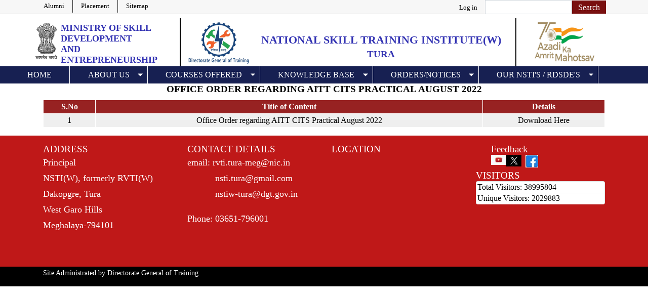

--- FILE ---
content_type: text/html; charset=UTF-8
request_url: https://nstiwtura.dgt.gov.in/node/6937
body_size: 9783
content:


<!-- THEME DEBUG -->
<!-- THEME HOOK: 'html' -->
<!-- FILE NAME SUGGESTIONS:
   * html--node--6937.html.twig
   * html--node--%.html.twig
   * html--node.html.twig
   x html.html.twig
-->
<!-- BEGIN OUTPUT from 'themes/nsti_barrio_old123_bk/templates/html.html.twig' -->
<!DOCTYPE html>
<html lang="en" dir="ltr" prefix="content: http://purl.org/rss/1.0/modules/content/  dc: http://purl.org/dc/terms/  foaf: http://xmlns.com/foaf/0.1/  og: http://ogp.me/ns#  rdfs: http://www.w3.org/2000/01/rdf-schema#  schema: http://schema.org/  sioc: http://rdfs.org/sioc/ns#  sioct: http://rdfs.org/sioc/types#  skos: http://www.w3.org/2004/02/skos/core#  xsd: http://www.w3.org/2001/XMLSchema# ">
  <head>
    <meta charset="utf-8" />
<meta name="Generator" content="Drupal 8 (https://www.drupal.org)" />
<meta name="MobileOptimized" content="width" />
<meta name="HandheldFriendly" content="true" />
<meta name="viewport" content="width=device-width, initial-scale=1, shrink-to-fit=no" />
<meta http-equiv="x-ua-compatible" content="ie=edge" />
<link rel="shortcut icon" href="/sites/default/files/dgt.png" type="image/png" />
<link rel="alternate" hreflang="en" href="https://nstiwtura.dgt.gov.in/en/node/6937" />
<link rel="canonical" href="https://nstiwtura.dgt.gov.in/en/node/6937" />
<link rel="shortlink" href="https://nstiwtura.dgt.gov.in/en/node/6937" />
<link rel="revision" href="https://nstiwtura.dgt.gov.in/en/node/6937" />

    <title>Office Order regarding AITT CITS Practical August 2022 | National Skill Training Institute(W)</title>
    <link rel="stylesheet" media="all" href="/core/modules/system/css/components/ajax-progress.module.css?t5nwdy" />
<link rel="stylesheet" media="all" href="/core/modules/system/css/components/align.module.css?t5nwdy" />
<link rel="stylesheet" media="all" href="/core/modules/system/css/components/autocomplete-loading.module.css?t5nwdy" />
<link rel="stylesheet" media="all" href="/core/modules/system/css/components/fieldgroup.module.css?t5nwdy" />
<link rel="stylesheet" media="all" href="/core/modules/system/css/components/container-inline.module.css?t5nwdy" />
<link rel="stylesheet" media="all" href="/core/modules/system/css/components/clearfix.module.css?t5nwdy" />
<link rel="stylesheet" media="all" href="/core/modules/system/css/components/details.module.css?t5nwdy" />
<link rel="stylesheet" media="all" href="/core/modules/system/css/components/hidden.module.css?t5nwdy" />
<link rel="stylesheet" media="all" href="/core/modules/system/css/components/item-list.module.css?t5nwdy" />
<link rel="stylesheet" media="all" href="/core/modules/system/css/components/js.module.css?t5nwdy" />
<link rel="stylesheet" media="all" href="/core/modules/system/css/components/nowrap.module.css?t5nwdy" />
<link rel="stylesheet" media="all" href="/core/modules/system/css/components/position-container.module.css?t5nwdy" />
<link rel="stylesheet" media="all" href="/core/modules/system/css/components/progress.module.css?t5nwdy" />
<link rel="stylesheet" media="all" href="/core/modules/system/css/components/reset-appearance.module.css?t5nwdy" />
<link rel="stylesheet" media="all" href="/core/modules/system/css/components/resize.module.css?t5nwdy" />
<link rel="stylesheet" media="all" href="/core/modules/system/css/components/sticky-header.module.css?t5nwdy" />
<link rel="stylesheet" media="all" href="/core/modules/system/css/components/system-status-counter.css?t5nwdy" />
<link rel="stylesheet" media="all" href="/core/modules/system/css/components/system-status-report-counters.css?t5nwdy" />
<link rel="stylesheet" media="all" href="/core/modules/system/css/components/system-status-report-general-info.css?t5nwdy" />
<link rel="stylesheet" media="all" href="/core/modules/system/css/components/tabledrag.module.css?t5nwdy" />
<link rel="stylesheet" media="all" href="/core/modules/system/css/components/tablesort.module.css?t5nwdy" />
<link rel="stylesheet" media="all" href="/core/modules/system/css/components/tree-child.module.css?t5nwdy" />
<link rel="stylesheet" media="all" href="/core/modules/views/css/views.module.css?t5nwdy" />
<link rel="stylesheet" media="all" href="/libraries/bootstrap/css/bootstrap.min.css?t5nwdy" />
<link rel="stylesheet" media="all" href="/modules/contrib/simple_popup_blocks/css/simple_popup_blocks.css?t5nwdy" />
<link rel="stylesheet" media="all" href="/themes/bootstrap_barrio/css/components/user.css?t5nwdy" />
<link rel="stylesheet" media="all" href="/themes/bootstrap_barrio/css/components/progress.css?t5nwdy" />
<link rel="stylesheet" media="all" href="/themes/bootstrap_barrio/css/components/affix.css?t5nwdy" />
<link rel="stylesheet" media="all" href="/themes/bootstrap_barrio/css/components/alerts.css?t5nwdy" />
<link rel="stylesheet" media="all" href="/themes/bootstrap_barrio/css/components/book.css?t5nwdy" />
<link rel="stylesheet" media="all" href="/themes/bootstrap_barrio/css/components/comments.css?t5nwdy" />
<link rel="stylesheet" media="all" href="/themes/bootstrap_barrio/css/components/contextual.css?t5nwdy" />
<link rel="stylesheet" media="all" href="/themes/bootstrap_barrio/css/components/feed-icon.css?t5nwdy" />
<link rel="stylesheet" media="all" href="/themes/bootstrap_barrio/css/components/field.css?t5nwdy" />
<link rel="stylesheet" media="all" href="/themes/bootstrap_barrio/css/components/header.css?t5nwdy" />
<link rel="stylesheet" media="all" href="/themes/bootstrap_barrio/css/components/help.css?t5nwdy" />
<link rel="stylesheet" media="all" href="/themes/bootstrap_barrio/css/components/icons.css?t5nwdy" />
<link rel="stylesheet" media="all" href="/themes/bootstrap_barrio/css/components/image-button.css?t5nwdy" />
<link rel="stylesheet" media="all" href="/themes/bootstrap_barrio/css/components/item-list.css?t5nwdy" />
<link rel="stylesheet" media="all" href="/themes/bootstrap_barrio/css/components/list-group.css?t5nwdy" />
<link rel="stylesheet" media="all" href="/themes/bootstrap_barrio/css/components/node-preview.css?t5nwdy" />
<link rel="stylesheet" media="all" href="/themes/bootstrap_barrio/css/components/page.css?t5nwdy" />
<link rel="stylesheet" media="all" href="/themes/bootstrap_barrio/css/components/search-form.css?t5nwdy" />
<link rel="stylesheet" media="all" href="/themes/bootstrap_barrio/css/components/shortcut.css?t5nwdy" />
<link rel="stylesheet" media="all" href="/themes/bootstrap_barrio/css/components/sidebar.css?t5nwdy" />
<link rel="stylesheet" media="all" href="/themes/bootstrap_barrio/css/components/site-footer.css?t5nwdy" />
<link rel="stylesheet" media="all" href="/themes/bootstrap_barrio/css/components/skip-link.css?t5nwdy" />
<link rel="stylesheet" media="all" href="/themes/bootstrap_barrio/css/components/table.css?t5nwdy" />
<link rel="stylesheet" media="all" href="/themes/bootstrap_barrio/css/components/tabledrag.css?t5nwdy" />
<link rel="stylesheet" media="all" href="/themes/bootstrap_barrio/css/components/tableselect.css?t5nwdy" />
<link rel="stylesheet" media="all" href="/themes/bootstrap_barrio/css/components/tablesort-indicator.css?t5nwdy" />
<link rel="stylesheet" media="all" href="/themes/bootstrap_barrio/css/components/ui.widget.css?t5nwdy" />
<link rel="stylesheet" media="all" href="/themes/bootstrap_barrio/css/components/tabs.css?t5nwdy" />
<link rel="stylesheet" media="all" href="/themes/bootstrap_barrio/css/components/vertical-tabs.css?t5nwdy" />
<link rel="stylesheet" media="all" href="/themes/bootstrap_barrio/css/components/views.css?t5nwdy" />
<link rel="stylesheet" media="all" href="/themes/bootstrap_barrio/css/components/ui-dialog.css?t5nwdy" />
<link rel="stylesheet" media="all" href="/themes/nsti_barrio_old123_bk/css/bootnavbar.css?t5nwdy" />
<link rel="stylesheet" media="all" href="/themes/nsti_barrio_old123_bk/css/style.css?t5nwdy" />
<link rel="stylesheet" media="all" href="/themes/nsti_barrio_old123_bk/css/media.css?t5nwdy" />
<link rel="stylesheet" media="all" href="/themes/nsti_barrio_old123_bk/css/album.css?t5nwdy" />
<link rel="stylesheet" media="all" href="/themes/nsti_barrio_old123_bk/css/all.min.css?t5nwdy" />
<link rel="stylesheet" media="print" href="/themes/bootstrap_barrio/css/print.css?t5nwdy" />

    
<!--[if lte IE 8]>
<script src="/core/assets/vendor/html5shiv/html5shiv.min.js?v=3.7.3"></script>
<![endif]-->
<script src="https://use.fontawesome.com/releases/v5.12.0/js/all.js" data-search-pseudo-elements></script>
<script src="https://use.fontawesome.com/releases/v5.12.0/js/v4-shims.js" data-search-pseudo-elements></script>

  </head>
  <body class="layout-no-sidebars page-node-6937 path-node node--type-document">
    <a href="#main-content" class="visually-hidden focusable skip-link">
      Skip to main content
    </a>
    
    

<!-- THEME DEBUG -->
<!-- THEME HOOK: 'off_canvas_page_wrapper' -->
<!-- BEGIN OUTPUT from 'core/modules/system/templates/off-canvas-page-wrapper.html.twig' -->
  <div class="dialog-off-canvas-main-canvas" data-off-canvas-main-canvas>
    

<!-- THEME DEBUG -->
<!-- THEME HOOK: 'page' -->
<!-- FILE NAME SUGGESTIONS:
   * page--node--document.html.twig
   * page--node--6937.html.twig
   * page--node--%.html.twig
   * page--node.html.twig
   x page.html.twig
-->
<!-- BEGIN OUTPUT from 'themes/nsti_barrio_old123_bk/templates/page.html.twig' -->

<div id="page-top">
   <div class="top-bar">
         <div class="container">
                 <div class="row">                    
               <ul class="list-group list-group-horizontal float-left left-content col-sm-5 col-xs-12">          

<!-- THEME DEBUG -->
<!-- THEME HOOK: 'region' -->
<!-- FILE NAME SUGGESTIONS:
   * region--top-header.html.twig
   x region.html.twig
-->
<!-- BEGIN OUTPUT from 'themes/nsti_barrio_old123_bk/templates/region.html.twig' -->
 <section class="course-duration">
<div class="container">
            <div class="row">
               <div class="col-md-12">
 
    

<!-- THEME DEBUG -->
<!-- THEME HOOK: 'block' -->
<!-- FILE NAME SUGGESTIONS:
   * block--topmenu.html.twig
   * block--system-menu-block--top-menu.html.twig
   x block--system-menu-block.html.twig
   * block--system.html.twig
   * block.html.twig
-->
<!-- BEGIN OUTPUT from 'themes/nsti_barrio_old123_bk/templates/block--system-menu-block.html.twig' -->


            
  

        

<!-- THEME DEBUG -->
<!-- THEME HOOK: 'menu__top_menu' -->
<!-- FILE NAME SUGGESTIONS:
   * menu--top-menu.html.twig
   * menu--top-menu--topmenu.html.twig
   x menu.html.twig
-->
<!-- BEGIN OUTPUT from 'themes/bootstrap_barrio/templates/navigation/menu.html.twig' -->

              <ul block="block-topmenu" class="clearfix nav">
                    <li class="nav-item">
                <a href="/en/alumni" class="nav-link nav-link--en-alumni" data-drupal-link-system-path="alumni">Alumni</a>
              </li>
                <li class="nav-item">
                <a href="/en/content-waiting" class="nav-link nav-link--en-content-waiting" data-drupal-link-system-path="node/77">Placement</a>
              </li>
                <li class="nav-item">
                <a href="/en/sitemap" class="nav-link nav-link--en-sitemap" data-drupal-link-system-path="sitemap">Sitemap</a>
              </li>
        </ul>
  


<!-- END OUTPUT from 'themes/bootstrap_barrio/templates/navigation/menu.html.twig' -->


  

<!-- END OUTPUT from 'themes/nsti_barrio_old123_bk/templates/block--system-menu-block.html.twig' -->


 
</div>
</div>
</div>
</section>

<!-- END OUTPUT from 'themes/nsti_barrio_old123_bk/templates/region.html.twig' -->

               
               </ul>
            <div class="float-right right-content col-sm-7 col-xs-12">
              <ul class="list-group list-group-horizontal float-right">
                <li class="">

<!-- THEME DEBUG -->
<!-- THEME HOOK: 'region' -->
<!-- FILE NAME SUGGESTIONS:
   * region--secondary-menu.html.twig
   x region.html.twig
-->
<!-- BEGIN OUTPUT from 'themes/nsti_barrio_old123_bk/templates/region.html.twig' -->
 <section class="course-duration">
<div class="container">
            <div class="row">
               <div class="col-md-12">
 
    

<!-- THEME DEBUG -->
<!-- THEME HOOK: 'block' -->
<!-- FILE NAME SUGGESTIONS:
   * block--nsti-barrio-account-menu.html.twig
   * block--system-menu-block--account.html.twig
   x block--system-menu-block.html.twig
   * block--system.html.twig
   * block.html.twig
-->
<!-- BEGIN OUTPUT from 'themes/nsti_barrio_old123_bk/templates/block--system-menu-block.html.twig' -->


            
  

        

<!-- THEME DEBUG -->
<!-- THEME HOOK: 'menu__account' -->
<!-- FILE NAME SUGGESTIONS:
   x menu--account.html.twig
   * menu--account--nsti-barrio-account-menu.html.twig
   x menu--account.html.twig
   * menu.html.twig
-->
<!-- BEGIN OUTPUT from 'themes/nsti_barrio_old123_bk/templates/navigation/menu--account.html.twig' -->

              <div block="block-nsti-barrio-account-menu" class="clearfix nav">
                      <a href="/en/user/login?current=/node" class="nav-link nav-link--en-user-login" data-drupal-link-system-path="user/login">Log in</a>
            </div>
      


<!-- END OUTPUT from 'themes/nsti_barrio_old123_bk/templates/navigation/menu--account.html.twig' -->


  

<!-- END OUTPUT from 'themes/nsti_barrio_old123_bk/templates/block--system-menu-block.html.twig' -->


 
</div>
</div>
</div>
</section>

<!-- END OUTPUT from 'themes/nsti_barrio_old123_bk/templates/region.html.twig' -->

</li>
                <li class="">

<!-- THEME DEBUG -->
<!-- THEME HOOK: 'region' -->
<!-- FILE NAME SUGGESTIONS:
   * region--search.html.twig
   x region.html.twig
-->
<!-- BEGIN OUTPUT from 'themes/nsti_barrio_old123_bk/templates/region.html.twig' -->
 <section class="course-duration">
<div class="container">
            <div class="row">
               <div class="col-md-12">
 
    

<!-- THEME DEBUG -->
<!-- THEME HOOK: 'block' -->
<!-- FILE NAME SUGGESTIONS:
   * block--searchform-2.html.twig
   x block--search-form-block.html.twig
   * block--search.html.twig
   * block.html.twig
-->
<!-- BEGIN OUTPUT from 'themes/nsti_barrio_old123_bk/templates/block--search-form-block.html.twig' -->
<div class="search-block-form settings-tray-editable block block-search container-inline" data-drupal-selector="search-block-form" id="block-searchform-2" role="search" data-drupal-settingstray="editable">
  
    
    <div class="content container-inline">
        

<!-- THEME DEBUG -->
<!-- THEME HOOK: 'form' -->
<!-- FILE NAME SUGGESTIONS:
   x form--search-block-form.html.twig
   * form.html.twig
-->
<!-- BEGIN OUTPUT from 'themes/bootstrap_barrio/templates/block/form--search-block-form.html.twig' -->
<form action="/en/search/site" method="get" id="search-block-form" accept-charset="UTF-8" class="search-form search-block-form form-row">
  

<!-- THEME DEBUG -->
<!-- THEME HOOK: 'form_element' -->
<!-- BEGIN OUTPUT from 'themes/bootstrap_barrio/templates/form/form-element.html.twig' -->



  <fieldset class="js-form-item js-form-type-search form-type-search js-form-item-keys form-item-keys form-no-label form-group">
          

<!-- THEME DEBUG -->
<!-- THEME HOOK: 'form_element_label' -->
<!-- BEGIN OUTPUT from 'themes/bootstrap_barrio/templates/form/form-element-label.html.twig' -->
<label for="edit-keys" class="sr-only">Search</label>
<!-- END OUTPUT from 'themes/bootstrap_barrio/templates/form/form-element-label.html.twig' -->


                

<!-- THEME DEBUG -->
<!-- THEME HOOK: 'input__search' -->
<!-- FILE NAME SUGGESTIONS:
   * input--search.html.twig
   x input.html.twig
-->
<!-- BEGIN OUTPUT from 'themes/bootstrap_barrio/templates/form/input.html.twig' -->
<input title="Enter the terms you wish to search for." data-drupal-selector="edit-keys" type="search" id="edit-keys" name="keys" value="" size="15" maxlength="128" class="form-search form-control" />

<!-- END OUTPUT from 'themes/bootstrap_barrio/templates/form/input.html.twig' -->


                  </fieldset>

<!-- END OUTPUT from 'themes/bootstrap_barrio/templates/form/form-element.html.twig' -->



<!-- THEME DEBUG -->
<!-- THEME HOOK: 'container' -->
<!-- BEGIN OUTPUT from 'themes/bootstrap_barrio/templates/form/container.html.twig' -->
<div data-drupal-selector="edit-actions" class="form-actions js-form-wrapper form-group" id="edit-actions">

<!-- THEME DEBUG -->
<!-- THEME HOOK: 'input__submit' -->
<!-- FILE NAME SUGGESTIONS:
   * input--submit.html.twig
   x input.html.twig
-->
<!-- BEGIN OUTPUT from 'themes/bootstrap_barrio/templates/form/input.html.twig' -->
<input data-drupal-selector="edit-submit" type="submit" id="edit-submit" value="Search" class="button js-form-submit form-submit btn btn-primary form-control" />

<!-- END OUTPUT from 'themes/bootstrap_barrio/templates/form/input.html.twig' -->

</div>

<!-- END OUTPUT from 'themes/bootstrap_barrio/templates/form/container.html.twig' -->


</form>

<!-- END OUTPUT from 'themes/bootstrap_barrio/templates/block/form--search-block-form.html.twig' -->


  
  </div>
</div>

<!-- END OUTPUT from 'themes/nsti_barrio_old123_bk/templates/block--search-form-block.html.twig' -->


 
</div>
</div>
</div>
</section>

<!-- END OUTPUT from 'themes/nsti_barrio_old123_bk/templates/region.html.twig' -->

</li>
                  <!--<li class="incr"><a href="#" class="">A-</a><a href="#" class="px-2">A</a><a href="#" class="">A+</a></li>-->
                   <!--<li class="incr"><a href="#" class="">A-</a><a href="#" class="px-2">A</a><a href="#" class="">A+</a></li>-->
                     <!--<li class="">
                      <div class="dropdown">
                           <button type="button" class="btn btn-primary dropdown-toggle lang" data-toggle="dropdown">
                           Enlish
                           </button>
                        </div>
                     </li>-->
                  </ul>
               </div>               
            </div>
         </div>
      </div>
      <section class="top-header">
         <div class="container">
         </div>
      </section>
   
    <section class="logo-header">
        <div class="container">
             <div class="row  mt-2">
                 <div class="col-md-3 col-lg-3 col-xs-12 col-sm-12 site-brand-cust-1">
                    <div id="logo" class="site-branding">
                      <img class="img-fluid d-block mx-auto" src="/themes/nsti_barrio_old123_bk/images/emblem-black.png" alt="skill-india">
                      <h2><span>Ministry of</span> Skill Development<br>And Entrepreneurship</h2>
                    </div> 
                  </div>
                  
                  <div class="col-md-7 col-lg-7 col-xs-12 col-sm-12 site-brand-cust-2">
                    <div id="logo" class="site-branding">
                      

<!-- THEME DEBUG -->
<!-- THEME HOOK: 'region' -->
<!-- FILE NAME SUGGESTIONS:
   x region--nowrap.html.twig
   * region--header.html.twig
   * region.html.twig
-->
<!-- BEGIN OUTPUT from 'themes/bootstrap_barrio/templates/layout/region--nowrap.html.twig' -->
  

<!-- THEME DEBUG -->
<!-- THEME HOOK: 'block' -->
<!-- FILE NAME SUGGESTIONS:
   * block--nsti-barrio-branding.html.twig
   x block--system-branding-block.html.twig
   * block--system.html.twig
   * block.html.twig
-->
<!-- BEGIN OUTPUT from 'themes/nsti_barrio_old123_bk/templates/block--system-branding-block.html.twig' -->
<div id="block-nsti-barrio-branding" class="settings-tray-editable clearfix site-branding block block-system block-system-branding-block" data-drupal-settingstray="editable">
  
    
      <div id="logo" class="site-branding">
  <div id="site-logo">
    <a href="/en" rel="home" class="site-branding">
      <img src="/sites/default/files/dgtv2.png" alt="Home" />
    </a>
  </div>
       <h1 id="site-title" class="mt-2">
              
          <a href="/en" title="Home" rel="home">National Skill Training Institute(W)</a><br>        
          </h1>
    <h2 id="subtitle" class="mt-1">
               <a href="/en" title="Home" rel="home">TURA</a>
          </h2>
  </div>
  </div>

<!-- END OUTPUT from 'themes/nsti_barrio_old123_bk/templates/block--system-branding-block.html.twig' -->



<!-- END OUTPUT from 'themes/bootstrap_barrio/templates/layout/region--nowrap.html.twig' -->


                    </div>
                  </div>
                  <div class="col-md-2 col-lg-2 col-xs-12 col-sm-12 site-brand-cust-3">
                    <img class="img-fluid d-block mx-auto" src="/themes/nsti_barrio_old123_bk/images/skill-india.png" alt="skill-india">
                  </div>
              </div>
            </div>
    </section>  
 <section class="menu">
         <div class="container">
            <div class="row">
               <div class="col-md-12">
<nav class="navbar navbar-expand-lg navbar-light" id="main_navbar">
         <button class="navbar-toggler" type="button" data-toggle="collapse" data-target="#navbarSupportedContent"
                        aria-controls="navbarSupportedContent" aria-expanded="false" aria-label="Toggle navigation">
                     <span class="navbar-toggler-icon"></span>
                     </button>
         <div class="collapse navbar-collapse" id="navbarSupportedContent">
        

<!-- THEME DEBUG -->
<!-- THEME HOOK: 'region' -->
<!-- FILE NAME SUGGESTIONS:
   x region--nowrap.html.twig
   * region--primary-menu.html.twig
   * region.html.twig
-->
<!-- BEGIN OUTPUT from 'themes/bootstrap_barrio/templates/layout/region--nowrap.html.twig' -->
  

<!-- THEME DEBUG -->
<!-- THEME HOOK: 'block' -->
<!-- FILE NAME SUGGESTIONS:
   * block--nsti-barrio-main-menu.html.twig
   * block--system-menu-block--main.html.twig
   x block--system-menu-block.html.twig
   * block--system.html.twig
   * block.html.twig
-->
<!-- BEGIN OUTPUT from 'themes/nsti_barrio_old123_bk/templates/block--system-menu-block.html.twig' -->


            
  

        

<!-- THEME DEBUG -->
<!-- THEME HOOK: 'menu__main' -->
<!-- FILE NAME SUGGESTIONS:
   x menu--main.html.twig
   * menu--main--nsti-barrio-main-menu.html.twig
   x menu--main.html.twig
   * menu.html.twig
-->
<!-- BEGIN OUTPUT from 'themes/nsti_barrio_old123_bk/templates/navigation/menu--main.html.twig' -->

              <ul block="block-nsti-barrio-main-menu" class="clearfix navbar-nav mr-auto">
                    <li class="nav-item">
                          <a href="/en" class="nav-link" data-drupal-link-system-path="&lt;front&gt;">Home</a>
              </li>
                <li class="nav-item menu-item--expanded dropdown">
                          <a href="/en" class="nav-link dropdown-toggle" data-toggle="dropdown" aria-expanded="false" aria-haspopup="true" data-drupal-link-system-path="&lt;front&gt;">About Us</a>
                         <ul class="dropdown-menu">
                    <li class="nav-item dropdown">
                          <a href="/en/about-us" class="dropdown-item" data-drupal-link-system-path="about-us">About NSTI</a>
              </li>
                <li class="nav-item dropdown menu-item--expanded dropdown">
                          <a href="/en" class="dropdown-item dropdown-toggle" data-toggle="dropdown" aria-expanded="false" aria-haspopup="true" data-drupal-link-system-path="&lt;front&gt;">Infrastucture</a>
                         <ul class="dropdown-menu">
                    <li class="nav-item dropdown">
                          <a href="/en/manage-hostel" class="dropdown-item" data-drupal-link-system-path="manage-hostel">Hostel</a>
              </li>
                <li class="nav-item dropdown">
                          <a href="/en/facilities" class="dropdown-item" data-drupal-link-system-path="facilities">Facilities </a>
              </li>
                <li class="nav-item dropdown">
                          <a href="/en/classes-workshops" class="dropdown-item" data-drupal-link-system-path="classes-workshops">Classrooms &amp; Workshops</a>
              </li>
        </ul>
  
              </li>
                <li class="nav-item dropdown">
                          <a href="/en/green-initiatives" class="dropdown-item" data-drupal-link-system-path="green-initiatives">Green Initiatives</a>
              </li>
                <li class="nav-item dropdown">
                          <a href="/en/course-offered" class="dropdown-item" data-drupal-link-system-path="course-offered">All Courses</a>
              </li>
        </ul>
  
              </li>
                <li class="nav-item menu-item--expanded dropdown">
                          <a href="/en" class="nav-link dropdown-toggle" data-toggle="dropdown" aria-expanded="false" aria-haspopup="true" data-drupal-link-system-path="&lt;front&gt;">Courses Offered</a>
                         <ul class="dropdown-menu">
                    <li class="nav-item dropdown">
                          <a href="/en/cts" class="dropdown-item" data-drupal-link-system-path="cts">Craftsmen Training Scheme</a>
              </li>
                <li class="nav-item dropdown">
                          <a href="/en/cits" class="dropdown-item" data-drupal-link-system-path="cits">Crafts Instructor Training Scheme</a>
              </li>
                <li class="nav-item dropdown">
                          <a href="/en/new-age-course" class="dropdown-item" data-drupal-link-system-path="new-age-course">CTS-New Age Course</a>
              </li>
                <li class="nav-item dropdown">
                          <a href="/en/avts" class="dropdown-item" data-drupal-link-system-path="avts">Advanced Vocational Training Scheme</a>
              </li>
                <li class="nav-item dropdown">
                          <a href="/en/diploma" class="dropdown-item" data-drupal-link-system-path="diploma">Advanced Diploma</a>
              </li>
        </ul>
  
              </li>
                <li class="nav-item menu-item--expanded dropdown">
                          <a href="/en" class="nav-link dropdown-toggle" data-toggle="dropdown" aria-expanded="false" aria-haspopup="true" data-drupal-link-system-path="&lt;front&gt;">Knowledge Base</a>
                         <ul class="dropdown-menu">
                    <li class="nav-item dropdown">
                          <a href="https://bharatskills.gov.in/Home/Index" target="_blank" class="dropdown-item">Bharat Skill Learning Potal</a>
              </li>
                <li class="nav-item dropdown">
                          <a href="https://skillsbuild.edunetfoundation.org/" target="_blank" class="dropdown-item">IBM Skill Build Portal</a>
              </li>
                <li class="nav-item dropdown">
                          <a href="https://bharatskills.gov.in/Home/DGTCisco" target="_blank" class="dropdown-item">DGT-CISCO Network Academy</a>
              </li>
                <li class="nav-item dropdown">
                          <a href="http://nimilearningonline.in/" target="_blank" class="dropdown-item">Nimi Online Learning</a>
              </li>
        </ul>
  
              </li>
                <li class="nav-item menu-item--expanded dropdown">
                          <a href="/en/content-waiting" class="nav-link dropdown-toggle" data-toggle="dropdown" aria-expanded="false" aria-haspopup="true" data-drupal-link-system-path="node/77">Orders/Notices</a>
                         <ul class="dropdown-menu">
                    <li class="nav-item dropdown">
                          <a href="/en/nsti-order" class="dropdown-item" data-drupal-link-system-path="nsti-order">NSTI-Order</a>
              </li>
                <li class="nav-item dropdown">
                          <a href="/en/press-release" class="dropdown-item" data-drupal-link-system-path="press-release">Press Release</a>
              </li>
                <li class="nav-item dropdown">
                          <a href="/en/what-s-new" class="dropdown-item" data-drupal-link-system-path="what-s-new">What&#039;s New</a>
              </li>
                <li class="nav-item dropdown">
                          <a href="/en/dgt" class="dropdown-item" data-drupal-link-system-path="dgt">DGT Orders</a>
              </li>
                <li class="nav-item dropdown">
                          <a href="/en/msde" class="dropdown-item" data-drupal-link-system-path="msde">MSDE Orders</a>
              </li>
        </ul>
  
              </li>
                <li class="nav-item menu-item--expanded dropdown">
                          <a href="/en" title="Our NSTI&#039;s / RDSDE&#039;s" class="nav-link dropdown-toggle" data-toggle="dropdown" aria-expanded="false" aria-haspopup="true" data-drupal-link-system-path="&lt;front&gt;">Our NSTI&#039;s / RDSDE&#039;s</a>
                         <ul class="dropdown-menu">
                    <li class="nav-item dropdown menu-item--expanded dropdown">
                          <a href="/en" title="National Skill Training Institute" class="dropdown-item dropdown-toggle" data-toggle="dropdown" aria-expanded="false" aria-haspopup="true" data-drupal-link-system-path="&lt;front&gt;">NSTI&#039;s</a>
                         <ul class="dropdown-menu">
                    <li class="nav-item dropdown">
                          <a href="https://nstijamshedpur.dgt.gov.in" title="State Name : Jharkhand" class="dropdown-item">NSTI Jamshedpur</a>
              </li>
                <li class="nav-item dropdown">
                          <a href="https://nstibengaluru.dgt.gov.in/" title="State Name: Karnataka" class="dropdown-item">NSTI Bengaluru</a>
              </li>
                <li class="nav-item dropdown">
                          <a href="https://nsticalicut.dgt.gov.in/" title="State Name: Kerala" class="dropdown-item">NSTI Calicut</a>
              </li>
                <li class="nav-item dropdown">
                          <a href="https://nstimumbai.dgt.gov.in/" title="State Name: Maharashtra" class="dropdown-item">NSTI Mumbai</a>
              </li>
                <li class="nav-item dropdown">
                          <a href="https://nstibhubaneswar.dgt.gov.in" title="State Name: Odisha" class="dropdown-item">NSTI Bhubaneshwar</a>
              </li>
                <li class="nav-item dropdown">
                          <a href="https://nstiludhiana.dgt.gov.in/" title="State Name: Punjab" class="dropdown-item">NSTI Ludhiana</a>
              </li>
                <li class="nav-item dropdown">
                          <a href="https://nstijodhpur.dgt.gov.in" title="State Name: Rajasthan" class="dropdown-item">NSTI Jodhpur</a>
              </li>
                <li class="nav-item dropdown">
                          <a href="https://nstichennai.dgt.gov.in" title="State Name: Tamil Nadu" class="dropdown-item">NSTI Chennai</a>
              </li>
                <li class="nav-item dropdown">
                          <a href="https://nstihyderabad1.dgt.gov.in" title="State Name: Telangana" class="dropdown-item">NSTI Hyderabad (Ramanthapur)</a>
              </li>
                <li class="nav-item dropdown">
                          <a href="https://nstihyderabad2.dgt.gov.in" title="State Name: Telangana" class="dropdown-item">NSTI Hyderabad(Vidya Nagar)</a>
              </li>
                <li class="nav-item dropdown">
                          <a href="https://nstikanpur.dgt.gov.in" title="State Name: Uttar Pradesh" class="dropdown-item">NSTI Kanpur</a>
              </li>
                <li class="nav-item dropdown">
                          <a href="https://nstidehradun.dgt.gov.in/" title="State Name: Uttrakhand" class="dropdown-item">NSTI Dehradun</a>
              </li>
                <li class="nav-item dropdown">
                          <a href="https://nstihaldwani.dgt.gov.in" title="State Name: Uttrakhand" class="dropdown-item">NSTI Haldwani</a>
              </li>
                <li class="nav-item dropdown">
                          <a href="https://nstihowrah.dgt.gov.in" title="State Name: West Bengal" class="dropdown-item">NSTI Howrah</a>
              </li>
        </ul>
  
              </li>
                <li class="nav-item dropdown menu-item--expanded dropdown">
                          <a href="/en" title="National Skill Training Institute(W)" class="dropdown-item dropdown-toggle" data-toggle="dropdown" aria-expanded="false" aria-haspopup="true" data-drupal-link-system-path="&lt;front&gt;">NSTI(W)</a>
                         <ul class="dropdown-menu">
                    <li class="nav-item dropdown">
                          <a href="https://nstiwpatna.dgt.gov.in" title="State Name: Bihar" class="dropdown-item">NSTI(W) Patna</a>
              </li>
                <li class="nav-item dropdown">
                          <a href="https://nstiwgoa.dgt.gov.in" title="State Name: Gao" class="dropdown-item">NSTI(W) Goa</a>
              </li>
                <li class="nav-item dropdown">
                          <a href="https://nstiwvadodara.dgt.gov.in" title="State Name: Gujarat" class="dropdown-item">NSTI(W) Vadodara</a>
              </li>
                <li class="nav-item dropdown">
                          <a href="https://nstiwpanipat.dgt.gov.in" title="State Name: Haryana" class="dropdown-item">NSTI(W) Panipat</a>
              </li>
                <li class="nav-item dropdown">
                          <a href="https://nstiwshimla.dgt.gov.in" title="State Name: Himachal Pradesh" class="dropdown-item">NSTI(W) Shimla</a>
              </li>
                <li class="nav-item dropdown">
                          <a href="https://nstijammu.dgt.gov.in" title="State Name: Jammu" class="dropdown-item">NSTI(W) Jammu</a>
              </li>
                <li class="nav-item dropdown">
                          <a href="https://nstiwbengaluru.dgt.gov.in" title="State Name: Karnataka" class="dropdown-item">NSTI(W) Bengaluru</a>
              </li>
                <li class="nav-item dropdown">
                          <a href="https://nstiwtrivandrum.dgt.gov.in/" title="State Name: Kerala" class="dropdown-item">NSTI(W) Trivandrum</a>
              </li>
                <li class="nav-item dropdown">
                          <a href="https://nstiwindore.dgt.gov.in/" title="State Name: Madhya Pradesh" class="dropdown-item">NSTI(W) Indore</a>
              </li>
                <li class="nav-item dropdown">
                          <a href="https://nstiwmumbai.dgt.gov.in" title="State Name: Maharashtra" class="dropdown-item">NSTI(W) Mumbai</a>
              </li>
                <li class="nav-item dropdown">
                          <a href="https://nstiwtura.dgt.gov.in" title="State Name: Meghalaya" class="dropdown-item">NSTI(W) Tura</a>
              </li>
                <li class="nav-item dropdown">
                          <a href="https://nstiwmohali.dgt.gov.in/" title="State Name: Punjab" class="dropdown-item">NSTI(W) Mohali</a>
              </li>
                <li class="nav-item dropdown">
                          <a href="https://nstiwjaipur.dgt.gov.in" title="State Name: Rajasthan" class="dropdown-item">NSTI(W) Jaipur</a>
              </li>
                <li class="nav-item dropdown">
                          <a href="https://nstiwtrichy.dgt.gov.in/" title="State Name: Tamil Nadu" class="dropdown-item">NSTI(W) Trichy</a>
              </li>
                <li class="nav-item dropdown">
                          <a href="https://nstiwhyderabad.dgt.gov.in/" title="State Name: Telangana" class="dropdown-item">NSTI(W) Hyderabad</a>
              </li>
                <li class="nav-item dropdown">
                          <a href="https://nstiwagartala.dgt.gov.in" title="State Name: Tripura" class="dropdown-item">NSTI(W) Agartala</a>
              </li>
                <li class="nav-item dropdown">
                          <a href="https://nstiwallahabad.dgt.gov.in" title="State Name: Uttar Pradesh" class="dropdown-item">NSTI(W) Allahabad</a>
              </li>
                <li class="nav-item dropdown">
                          <a href="https://nstiwnoida.dgt.gov.in" title="State Name: Uttar Pradesh" class="dropdown-item">NSTI(W) Noida</a>
              </li>
                <li class="nav-item dropdown">
                          <a href="https://nstiwkolkata.dgt.gov.in" title="State Name: West Bengal" class="dropdown-item">NSTI(W) Kolkata</a>
              </li>
        </ul>
  
              </li>
                <li class="nav-item dropdown menu-item--expanded dropdown">
                          <a href="/en" title="REGIONAL DIRECTORATE OF SKILL DEVELOPMENT AND ENTREPRENEURSHIP" class="dropdown-item dropdown-toggle" data-toggle="dropdown" aria-expanded="false" aria-haspopup="true" data-drupal-link-system-path="&lt;front&gt;">RDSDE&#039;s</a>
                         <ul class="dropdown-menu">
                    <li class="nav-item dropdown">
                          <a href="https://rdsdedelhincr.dgt.gov.in/" title="State Name: National Capital Region" class="dropdown-item">RDSDE NCR</a>
              </li>
                <li class="nav-item dropdown">
                          <a href="https://rdsdeassam.dgt.gov.in/" title="State Name: ASSAM" class="dropdown-item">RDSDE Guwahati</a>
              </li>
                <li class="nav-item dropdown">
                          <a href="https://rdsdewestbengal.dgt.gov.in/" title="State Name: WEST BENGAL" class="dropdown-item">RDSDE Kolkata</a>
              </li>
                <li class="nav-item dropdown">
                          <a href="https://rdsdebihar.dgt.gov.in/" title="State Name: Bihar" class="dropdown-item">RDSDE Patna</a>
              </li>
                <li class="nav-item dropdown">
                          <a href="https://rdsdejharkhand.dgt.gov.in/" title="State Name: Jharkhand" class="dropdown-item">RDSDE Ranchi</a>
              </li>
                <li class="nav-item dropdown">
                          <a href="https://rdsdeodisha.dgt.gov.in/" title="State Name: Odisha" class="dropdown-item">RDSDE Bhubaneswar</a>
              </li>
                <li class="nav-item dropdown">
                          <a href="https://rdsdekerala.dgt.gov.in/" title="State Name: Kerala &amp; Lakshadweep" class="dropdown-item">RDSDE Trivandrum</a>
              </li>
                <li class="nav-item dropdown">
                          <a href="https://rdsdetelangana.dgt.gov.in/" title="State Name: Telangana" class="dropdown-item">RDSDE Hyderabad</a>
              </li>
                <li class="nav-item dropdown">
                          <a href="https://rdsdeandhrapradesh.dgt.gov.in/" title="State Name: Andhra Pardesh" class="dropdown-item">RDSDE Vijaywada</a>
              </li>
                <li class="nav-item dropdown">
                          <a href="https://rdsdetamilnadu.dgt.gov.in" title="State Name: Tamilnadu" class="dropdown-item">RDSDE Chennai</a>
              </li>
                <li class="nav-item dropdown">
                          <a href="https://rdsdekarnataka.dgt.gov.in/" title="State Name: Karnataka" class="dropdown-item">RDSDE Bengaluru</a>
              </li>
                <li class="nav-item dropdown">
                          <a href="https://rdsdemaharashtra.dgt.gov.in/" title="State Name: Maharashtra" class="dropdown-item">RDSDE Mumbai</a>
              </li>
                <li class="nav-item dropdown">
                          <a href="https://rdsdemadhyapradesh.dgt.gov.in/" title="State Name: Madhya Pradesh" class="dropdown-item">RDSDE Bhopal</a>
              </li>
                <li class="nav-item dropdown">
                          <a href="https://rdsdechhattisgarh.dgt.gov.in/" title="State Name: Chhattisgarh" class="dropdown-item">RDSDE Raipur</a>
              </li>
                <li class="nav-item dropdown">
                          <a href="https://rdsdeuttarpradesh.dgt.gov.in/" title="State Name: Uttar Pradesh" class="dropdown-item">RDSDE Kanpur</a>
              </li>
                <li class="nav-item dropdown">
                          <a href="https://rdsdegujarat.dgt.gov.in/" title="State Name: Gujarat" class="dropdown-item">RDSDE Gandhinagar</a>
              </li>
                <li class="nav-item dropdown">
                          <a href="https://rdsdeuttarakhand.dgt.gov.in/" title="State Name: Uttrakhand" class="dropdown-item">RDSDE Dehradun</a>
              </li>
                <li class="nav-item dropdown">
                          <a href="https://rdsderajasthan.dgt.gov.in/" title="State Name: Rajasthan" class="dropdown-item">RDSDE Jaipur</a>
              </li>
                <li class="nav-item dropdown">
                          <a href="https://rdsdehimachalpradesh.dgt.gov.in/" title="State Name: Himachal Pradesh" class="dropdown-item">RDSDE Shimla</a>
              </li>
                <li class="nav-item dropdown">
                          <a href="https://rdsdepunjab.dgt.gov.in/" title="State Name: Punjab" class="dropdown-item">RDSDE Ludhiana</a>
              </li>
                <li class="nav-item dropdown">
                          <a href="https://rdsdejammukashmir.dgt.gov.in/" title="State Name: Jammu &amp; Kashmir" class="dropdown-item">RDSDE Jammu</a>
              </li>
                <li class="nav-item dropdown">
                          <a href="https://rdsdeharyana.dgt.gov.in/" title="State Name: Haryana" class="dropdown-item">RDSDE Chandigarh</a>
              </li>
        </ul>
  
              </li>
                <li class="nav-item dropdown">
                          <a href="https://dgt.gov.in/" title=" Directorate General of Training (DGT) " class="dropdown-item">DGT</a>
              </li>
                <li class="nav-item dropdown">
                          <a href="https://bharatskills.gov.in/" title="Bharat Skills" class="dropdown-item">Bharat Skills</a>
              </li>
                <li class="nav-item dropdown">
                          <a href="https://nimi.gov.in/index.html" title="National Instructional Media Institute (NIMI)" class="dropdown-item">NIMI</a>
              </li>
                <li class="nav-item dropdown">
                          <a href="https://www.ncvtmis.gov.in/pages/home.aspx?AspxAutoDetectCookieSupport=1" title="National Council for Vocational Training" class="dropdown-item">NCVTMIS</a>
              </li>
                <li class="nav-item dropdown">
                          <a href="https://www.apprenticeshipindia.gov.in/" title="Apprenticeship " class="dropdown-item">Apprenticeship</a>
              </li>
                <li class="nav-item dropdown">
                          <a href="https://www.cstaricalcutta.gov.in/" title="Central Staff Training and Research Institute" class="dropdown-item">CSTARI</a>
              </li>
        </ul>
  
              </li>
        </ul>
  


<!-- END OUTPUT from 'themes/nsti_barrio_old123_bk/templates/navigation/menu--main.html.twig' -->


  

<!-- END OUTPUT from 'themes/nsti_barrio_old123_bk/templates/block--system-menu-block.html.twig' -->



<!-- END OUTPUT from 'themes/bootstrap_barrio/templates/layout/region--nowrap.html.twig' -->


      </div>
</nav>
</div>
  </div>
  </div>
</section>
<section class=""> 
     <div class="container">
        <div class="row"> 
          <div class="col-md-12 col-sm-12 col-xs-12"> 
            
             

<!-- THEME DEBUG -->
<!-- THEME HOOK: 'region' -->
<!-- FILE NAME SUGGESTIONS:
   x region--nowrap.html.twig
   * region--content.html.twig
   * region.html.twig
-->
<!-- BEGIN OUTPUT from 'themes/bootstrap_barrio/templates/layout/region--nowrap.html.twig' -->
  

<!-- THEME DEBUG -->
<!-- THEME HOOK: 'block' -->
<!-- FILE NAME SUGGESTIONS:
   * block--nsti-barrio-page-title.html.twig
   * block--page-title-block.html.twig
   * block--core.html.twig
   x block.html.twig
-->
<!-- BEGIN OUTPUT from 'themes/nsti_barrio_old123_bk/templates/block.html.twig' -->
<div id="block-nsti-barrio-page-title" class="block block-core block-page-title-block">
  
    
      <div class="content">
      

<!-- THEME DEBUG -->
<!-- THEME HOOK: 'page_title' -->
<!-- BEGIN OUTPUT from 'themes/nsti_barrio_old123_bk/templates/page-title.html.twig' -->

  


<!-- END OUTPUT from 'themes/nsti_barrio_old123_bk/templates/page-title.html.twig' -->


    </div>
  </div>

<!-- END OUTPUT from 'themes/nsti_barrio_old123_bk/templates/block.html.twig' -->



<!-- THEME DEBUG -->
<!-- THEME HOOK: 'block' -->
<!-- FILE NAME SUGGESTIONS:
   * block--nsti-barrio-content.html.twig
   * block--system-main-block.html.twig
   * block--system.html.twig
   x block.html.twig
-->
<!-- BEGIN OUTPUT from 'themes/nsti_barrio_old123_bk/templates/block.html.twig' -->
<div id="block-nsti-barrio-content" class="block block-system block-system-main-block">
  
    
      <div class="content">
      

<!-- THEME DEBUG -->
<!-- THEME HOOK: 'node' -->
<!-- FILE NAME SUGGESTIONS:
   * node--6937--full.html.twig
   * node--6937.html.twig
   * node--document--full.html.twig
   x node--document.html.twig
   * node--full.html.twig
   * node.html.twig
-->
<!-- BEGIN OUTPUT from 'themes/nsti_barrio_old123_bk/templates/node--document.html.twig' -->
         <div class="">
            <h4 class="text-center">

<!-- THEME DEBUG -->
<!-- THEME HOOK: 'field' -->
<!-- FILE NAME SUGGESTIONS:
   * field--node--title--document.html.twig
   x field--node--title.html.twig
   * field--node--document.html.twig
   * field--title.html.twig
   * field--string.html.twig
   * field.html.twig
-->
<!-- BEGIN OUTPUT from 'themes/bootstrap_barrio/templates/field/field--node--title.html.twig' -->
<span class="field field--name-title field--type-string field--label-hidden">Office Order regarding AITT CITS Practical August 2022</span>

<!-- END OUTPUT from 'themes/bootstrap_barrio/templates/field/field--node--title.html.twig' -->

</h4>
         </div>

 <div class="table-responsive" id="presscontentid">
<table border="2">
  <tbody>
    <tr><th>S.No</th>
    <th>Title of Content</th>
    <th>Details</th></tr>
    <tr><td>1</td><td>

<!-- THEME DEBUG -->
<!-- THEME HOOK: 'field' -->
<!-- FILE NAME SUGGESTIONS:
   * field--node--title--document.html.twig
   x field--node--title.html.twig
   * field--node--document.html.twig
   * field--title.html.twig
   * field--string.html.twig
   * field.html.twig
-->
<!-- BEGIN OUTPUT from 'themes/bootstrap_barrio/templates/field/field--node--title.html.twig' -->
<span class="field field--name-title field--type-string field--label-hidden">Office Order regarding AITT CITS Practical August 2022</span>

<!-- END OUTPUT from 'themes/bootstrap_barrio/templates/field/field--node--title.html.twig' -->

</td><td> <a class="" href="/sites/default/files/2022-08/OO%20CITS%20Practical%20Exam%20Aug2022.pdf" target="_blank">Download Here</a></td></tr>
  </tbody>
  </table>
</div>





<!-- END OUTPUT from 'themes/nsti_barrio_old123_bk/templates/node--document.html.twig' -->


    </div>
  </div>

<!-- END OUTPUT from 'themes/nsti_barrio_old123_bk/templates/block.html.twig' -->



<!-- END OUTPUT from 'themes/bootstrap_barrio/templates/layout/region--nowrap.html.twig' -->

   
         </div>
      </div>
    </div>
      </section>           


       <section class="" id="demo">
         <div class="container">
            <!--<h3 class="my-4 text-center mx-auto"><span>Dgt Industrial Parner</span></h3>-->
            <div class="row">
               <div class="col-md-12">
                  
                  </div>
               </div>
            </div>         
      </section>  
      <section class="" id="demo">
         <div class="container">
            <div class="row">
               <div class="col-md-12">
                                       
               </div>
            </div>
         </div>
      </section>
   
 <footer class="page-footer font-small indigo">
         <!-- Footer Links -->
         <div class="container text-center text-md-left">
            <!-- Grid row -->
            <div class="row">
               <!-- Grid column -->
               <div class="col-md-3 mx-auto">
                  <!-- Links -->
                  

<!-- THEME DEBUG -->
<!-- THEME HOOK: 'region' -->
<!-- FILE NAME SUGGESTIONS:
   * region--footer-first.html.twig
   x region.html.twig
-->
<!-- BEGIN OUTPUT from 'themes/nsti_barrio_old123_bk/templates/region.html.twig' -->
 <section class="course-duration">
<div class="container">
            <div class="row">
               <div class="col-md-12">
 
    

<!-- THEME DEBUG -->
<!-- THEME HOOK: 'block' -->
<!-- FILE NAME SUGGESTIONS:
   * block--views-block--contact-us-block-2.html.twig
   * block--views-block--contact-us-block-2.html.twig
   * block--views-block.html.twig
   * block--views.html.twig
   x block.html.twig
-->
<!-- BEGIN OUTPUT from 'themes/nsti_barrio_old123_bk/templates/block.html.twig' -->
<div class="views-element-container settings-tray-editable block block-views block-views-blockcontact-us-block-2" id="block-views-block-contact-us-block-2" data-drupal-settingstray="editable">
  
      <h2>Address</h2>
    
      <div class="content">
      

<!-- THEME DEBUG -->
<!-- THEME HOOK: 'container' -->
<!-- BEGIN OUTPUT from 'themes/bootstrap_barrio/templates/form/container.html.twig' -->
<div>

<!-- THEME DEBUG -->
<!-- THEME HOOK: 'views_view' -->
<!-- BEGIN OUTPUT from 'themes/bootstrap_barrio/templates/views/views-view.html.twig' -->
<div class="view view-contact-us view-id-contact_us view-display-id-block_2 js-view-dom-id-6e8707d7e75a649342a07e8197a385c4632f67946de8a77bcdc181828141494b">
  
    
      
      <div class="view-content row">
      

<!-- THEME DEBUG -->
<!-- THEME HOOK: 'views_view_unformatted' -->
<!-- BEGIN OUTPUT from 'themes/bootstrap_barrio/templates/views/views-view-unformatted.html.twig' -->
    <div class="views-row">
    

<!-- THEME DEBUG -->
<!-- THEME HOOK: 'views_view_fields' -->
<!-- BEGIN OUTPUT from 'core/modules/views/templates/views-view-fields.html.twig' -->
<div class="views-field views-field-field-footer-address"><div class="field-content">

<!-- THEME DEBUG -->
<!-- THEME HOOK: 'views_view_field' -->
<!-- BEGIN OUTPUT from 'core/modules/views/templates/views-view-field.html.twig' -->
<p>Principal<br />
NSTI(W), formerly RVTI(W)<br />
Dakopgre, Tura<br />
West Garo Hills<br />
Meghalaya-794101</p>
<!-- END OUTPUT from 'core/modules/views/templates/views-view-field.html.twig' -->

</div></div>
<!-- END OUTPUT from 'core/modules/views/templates/views-view-fields.html.twig' -->


  </div>

<!-- END OUTPUT from 'themes/bootstrap_barrio/templates/views/views-view-unformatted.html.twig' -->


    </div>
  
      

<!-- THEME DEBUG -->
<!-- THEME HOOK: 'views_mini_pager' -->
<!-- BEGIN OUTPUT from 'themes/bootstrap_barrio/templates/views/views-mini-pager.html.twig' -->
        
<!-- END OUTPUT from 'themes/bootstrap_barrio/templates/views/views-mini-pager.html.twig' -->


          </div>

<!-- END OUTPUT from 'themes/bootstrap_barrio/templates/views/views-view.html.twig' -->

</div>

<!-- END OUTPUT from 'themes/bootstrap_barrio/templates/form/container.html.twig' -->


    </div>
  </div>

<!-- END OUTPUT from 'themes/nsti_barrio_old123_bk/templates/block.html.twig' -->


 
</div>
</div>
</div>
</section>

<!-- END OUTPUT from 'themes/nsti_barrio_old123_bk/templates/region.html.twig' -->


                  <!--<h5 class="font-weight-bold mt-3 mb-3">Contact Us</h5>
                  <ul class="list-unstyled">
                     <li>
                        Email:nstiw-trivndrum@gov.in 
                     </li>
                     <li>
                        Address:National Skill Training Institute for Women,
                         Kazhakkoottam, Thiruvananthapuram, Kerala 695582 
                        
                     </li>
                     <li>
                        Phone No.:  0471-2418391
                     </li>
                  </ul>-->
               </div>
               <!-- Grid column -->
               <hr class="clearfix w-100 d-md-none">
               <!-- Grid column -->
             <div class="col-md-3 mx-auto">
              

<!-- THEME DEBUG -->
<!-- THEME HOOK: 'region' -->
<!-- FILE NAME SUGGESTIONS:
   * region--footer-second.html.twig
   x region.html.twig
-->
<!-- BEGIN OUTPUT from 'themes/nsti_barrio_old123_bk/templates/region.html.twig' -->
 <section class="course-duration">
<div class="container">
            <div class="row">
               <div class="col-md-12">
 
    

<!-- THEME DEBUG -->
<!-- THEME HOOK: 'block' -->
<!-- FILE NAME SUGGESTIONS:
   * block--views-block--contact-us-block-3.html.twig
   * block--views-block--contact-us-block-3.html.twig
   * block--views-block.html.twig
   * block--views.html.twig
   x block.html.twig
-->
<!-- BEGIN OUTPUT from 'themes/nsti_barrio_old123_bk/templates/block.html.twig' -->
<div class="views-element-container settings-tray-editable block block-views block-views-blockcontact-us-block-3" id="block-views-block-contact-us-block-3" data-drupal-settingstray="editable">
  
      <h2>Contact details</h2>
    
      <div class="content">
      

<!-- THEME DEBUG -->
<!-- THEME HOOK: 'container' -->
<!-- BEGIN OUTPUT from 'themes/bootstrap_barrio/templates/form/container.html.twig' -->
<div>

<!-- THEME DEBUG -->
<!-- THEME HOOK: 'views_view' -->
<!-- BEGIN OUTPUT from 'themes/bootstrap_barrio/templates/views/views-view.html.twig' -->
<div class="view view-contact-us view-id-contact_us view-display-id-block_3 js-view-dom-id-d93711543006d1ae258f6dd8159f1d3137e29ffa586a0d1b5a253682873925b1">
  
    
      
      <div class="view-content row">
      

<!-- THEME DEBUG -->
<!-- THEME HOOK: 'views_view_unformatted' -->
<!-- BEGIN OUTPUT from 'themes/bootstrap_barrio/templates/views/views-view-unformatted.html.twig' -->
    <div class="views-row">
    

<!-- THEME DEBUG -->
<!-- THEME HOOK: 'views_view_fields' -->
<!-- BEGIN OUTPUT from 'core/modules/views/templates/views-view-fields.html.twig' -->
<div class="views-field views-field-field-body2"><div class="field-content">

<!-- THEME DEBUG -->
<!-- THEME HOOK: 'views_view_field' -->
<!-- BEGIN OUTPUT from 'core/modules/views/templates/views-view-field.html.twig' -->
<p>email: rvti.tura-meg@nic.in<br />
           nsti.tura@gmail.com<br />
           nstiw-tura@dgt.gov.in</p>

<p>Phone: 03651-796001</p>
<!-- END OUTPUT from 'core/modules/views/templates/views-view-field.html.twig' -->

</div></div>
<!-- END OUTPUT from 'core/modules/views/templates/views-view-fields.html.twig' -->


  </div>

<!-- END OUTPUT from 'themes/bootstrap_barrio/templates/views/views-view-unformatted.html.twig' -->


    </div>
  
      

<!-- THEME DEBUG -->
<!-- THEME HOOK: 'views_mini_pager' -->
<!-- BEGIN OUTPUT from 'themes/bootstrap_barrio/templates/views/views-mini-pager.html.twig' -->
        
<!-- END OUTPUT from 'themes/bootstrap_barrio/templates/views/views-mini-pager.html.twig' -->


          </div>

<!-- END OUTPUT from 'themes/bootstrap_barrio/templates/views/views-view.html.twig' -->

</div>

<!-- END OUTPUT from 'themes/bootstrap_barrio/templates/form/container.html.twig' -->


    </div>
  </div>

<!-- END OUTPUT from 'themes/nsti_barrio_old123_bk/templates/block.html.twig' -->


 
</div>
</div>
</div>
</section>

<!-- END OUTPUT from 'themes/nsti_barrio_old123_bk/templates/region.html.twig' -->


                  <!--<h5 class="mt-3 mb-3 font-weight-bold">Central Data </h5>
                  <ul class="list-unstyled">
                     <li>
                        <a href="#!">
                        Program Description
                        </a>
                     </li>
                     <li>
                        <a href="#!">Future Plans</a>
                     </li>
                     <li>
                        <a href="#!">Any other InformationLink 3</a>
                     </li>
                     <li>
                        <a href="#!">Usefull Central Links and Mygov links</a>
                     </li>
                  </ul>-->
               </div>
               <!-- Grid column -->
               <!-- Grid column -->
                <hr class="clearfix w-100 d-md-none">
               <div class="col-md-3 mx-auto">
                  <!-- Links -->
                  

<!-- THEME DEBUG -->
<!-- THEME HOOK: 'region' -->
<!-- FILE NAME SUGGESTIONS:
   * region--footer-third.html.twig
   x region.html.twig
-->
<!-- BEGIN OUTPUT from 'themes/nsti_barrio_old123_bk/templates/region.html.twig' -->
 <section class="course-duration">
<div class="container">
            <div class="row">
               <div class="col-md-12">
 
    

<!-- THEME DEBUG -->
<!-- THEME HOOK: 'block' -->
<!-- FILE NAME SUGGESTIONS:
   * block--views-block--contact-us-block-4.html.twig
   * block--views-block--contact-us-block-4.html.twig
   * block--views-block.html.twig
   * block--views.html.twig
   x block.html.twig
-->
<!-- BEGIN OUTPUT from 'themes/nsti_barrio_old123_bk/templates/block.html.twig' -->
<div class="views-element-container settings-tray-editable block block-views block-views-blockcontact-us-block-4" id="block-views-block-contact-us-block-4" data-drupal-settingstray="editable">
  
      <h2>Location</h2>
    
      <div class="content">
      

<!-- THEME DEBUG -->
<!-- THEME HOOK: 'container' -->
<!-- BEGIN OUTPUT from 'themes/bootstrap_barrio/templates/form/container.html.twig' -->
<div>

<!-- THEME DEBUG -->
<!-- THEME HOOK: 'views_view' -->
<!-- BEGIN OUTPUT from 'themes/bootstrap_barrio/templates/views/views-view.html.twig' -->
<div class="view view-contact-us view-id-contact_us view-display-id-block_4 js-view-dom-id-278045c3573d4002603f2e63b62f8af2452754304b8dc59582c346f79d6bdc9c">
  
    
      
      <div class="view-content row">
      

<!-- THEME DEBUG -->
<!-- THEME HOOK: 'views_bootstrap_grid' -->
<!-- BEGIN OUTPUT from 'modules/views_bootstrap/templates/views-bootstrap-grid.html.twig' -->
<div id="views-bootstrap-contact-us-block-4"  class="grid views-view-grid">
  <div class="row">
          <div  class="col-12 col-sm-12 col-md-12 col-lg-12 col-xl-12">
        

<!-- THEME DEBUG -->
<!-- THEME HOOK: 'views_view_fields' -->
<!-- BEGIN OUTPUT from 'core/modules/views/templates/views-view-fields.html.twig' -->
<div class="views-field views-field-field-google-map-footer"><div class="field-content">

<!-- THEME DEBUG -->
<!-- THEME HOOK: 'views_view_field' -->
<!-- BEGIN OUTPUT from 'core/modules/views/templates/views-view-field.html.twig' -->
<p><iframe allowfullscreen="" aria-hidden="false" frameborder="0" height="180" src="https://www.google.com/maps/embed?pb=!1m18!1m12!1m3!1d3600.571556732672!2d90.17759951501601!3d25.519331683747456!2m3!1f0!2f0!3f0!3m2!1i1024!2i768!4f13.1!3m3!1m2!1s0x3757f057c957d851%3A0x9750991f47a131a1!2sNational%20Skill%20Training%20Institute%20for%20Women!5e0!3m2!1sen!2sin!4v1595935535442!5m2!1sen!2sin" style="border:0;" tabindex="0" width="200"></iframe></p>

<!-- END OUTPUT from 'core/modules/views/templates/views-view-field.html.twig' -->

</div></div>
<!-- END OUTPUT from 'core/modules/views/templates/views-view-fields.html.twig' -->


      </div>
      </div>
</div>

<!-- END OUTPUT from 'modules/views_bootstrap/templates/views-bootstrap-grid.html.twig' -->


    </div>
  
      

<!-- THEME DEBUG -->
<!-- THEME HOOK: 'views_mini_pager' -->
<!-- BEGIN OUTPUT from 'themes/bootstrap_barrio/templates/views/views-mini-pager.html.twig' -->
        
<!-- END OUTPUT from 'themes/bootstrap_barrio/templates/views/views-mini-pager.html.twig' -->


          </div>

<!-- END OUTPUT from 'themes/bootstrap_barrio/templates/views/views-view.html.twig' -->

</div>

<!-- END OUTPUT from 'themes/bootstrap_barrio/templates/form/container.html.twig' -->


    </div>
  </div>

<!-- END OUTPUT from 'themes/nsti_barrio_old123_bk/templates/block.html.twig' -->


 
</div>
</div>
</div>
</section>

<!-- END OUTPUT from 'themes/nsti_barrio_old123_bk/templates/region.html.twig' -->


                 
                   <!--<ul class="list-unstyled">
                     <li>
                        <a href="#!">State Govt links
                        </a>
                     </li>
                     <li>
                        <a href="#!">State Skill Development</a>
                     </li>
                     <li>
                        <a href="#!"> Placement Opportunities </a>
                     </li>
                  </ul> -->                 
               </div>
               <!-- Grid column -->
                <hr class="clearfix w-100 d-md-none">
             <div class="col-md-3 mx-auto">
                  

<!-- THEME DEBUG -->
<!-- THEME HOOK: 'region' -->
<!-- FILE NAME SUGGESTIONS:
   * region--footer-fourth.html.twig
   x region.html.twig
-->
<!-- BEGIN OUTPUT from 'themes/nsti_barrio_old123_bk/templates/region.html.twig' -->
 <section class="course-duration">
<div class="container">
            <div class="row">
               <div class="col-md-12">
 
    

<!-- THEME DEBUG -->
<!-- THEME HOOK: 'block' -->
<!-- FILE NAME SUGGESTIONS:
   * block--views-block--footer-link-block-1.html.twig
   * block--views-block--footer-link-block-1.html.twig
   * block--views-block.html.twig
   * block--views.html.twig
   x block.html.twig
-->
<!-- BEGIN OUTPUT from 'themes/nsti_barrio_old123_bk/templates/block.html.twig' -->
<div class="views-element-container settings-tray-editable block block-views block-views-blockfooter-link-block-1" id="block-views-block-footer-link-block-1" data-drupal-settingstray="editable">
  
    
      <div class="content">
      

<!-- THEME DEBUG -->
<!-- THEME HOOK: 'container' -->
<!-- BEGIN OUTPUT from 'themes/bootstrap_barrio/templates/form/container.html.twig' -->
<div>

<!-- THEME DEBUG -->
<!-- THEME HOOK: 'views_view' -->
<!-- BEGIN OUTPUT from 'themes/bootstrap_barrio/templates/views/views-view.html.twig' -->
<div class="view view-footer-link view-id-footer_link view-display-id-block_1 js-view-dom-id-9716b4a338fccd37f18db258fc7c8a9a25709ec4bb6ab6cf8f588e5290e5df7b">
  
    
      <div class="view-header">
      

<!-- THEME DEBUG -->
<!-- THEME HOOK: 'views_view' -->
<!-- BEGIN OUTPUT from 'themes/bootstrap_barrio/templates/views/views-view.html.twig' -->
<div class="view view-footer-link view-id-footer_link view-display-id-block_2 js-view-dom-id-a066176effe785f533a6e6f4736bc7c9912d545bce30c6db9c1c7f80b908e8b8">
  
    
      
      <div class="view-content row">
      

<!-- THEME DEBUG -->
<!-- THEME HOOK: 'views_view_grid' -->
<!-- BEGIN OUTPUT from 'themes/bootstrap_barrio/templates/views/views-view-grid.html.twig' -->
    <div class="views-view-grid horizontal cols-4 clearfix col">
            <div class="views-row clearfix row-1">
                  <div class="views-col col-1" style="width: 25%;">
            

<!-- THEME DEBUG -->
<!-- THEME HOOK: 'views_view_fields' -->
<!-- BEGIN OUTPUT from 'core/modules/views/templates/views-view-fields.html.twig' -->
<div class="views-field views-field-nothing"><span class="field-content">

<!-- THEME DEBUG -->
<!-- THEME HOOK: 'views_view_field' -->
<!-- BEGIN OUTPUT from 'core/modules/views/templates/views-view-field.html.twig' -->
<a href="https://www.facebook.com/rvti.tura">Feedback</a>
<!-- END OUTPUT from 'core/modules/views/templates/views-view-field.html.twig' -->

</span></div>
<!-- END OUTPUT from 'core/modules/views/templates/views-view-fields.html.twig' -->


          </div>
              </div>
      </div>

<!-- END OUTPUT from 'themes/bootstrap_barrio/templates/views/views-view-grid.html.twig' -->


    </div>
  
          </div>

<!-- END OUTPUT from 'themes/bootstrap_barrio/templates/views/views-view.html.twig' -->


    </div>
      
      <div class="view-content row">
      

<!-- THEME DEBUG -->
<!-- THEME HOOK: 'views_view_grid' -->
<!-- BEGIN OUTPUT from 'themes/bootstrap_barrio/templates/views/views-view-grid.html.twig' -->
    <div class="views-view-grid horizontal cols-4 clearfix col">
            <div class="views-row clearfix row-1">
                  <div class="views-col col-1" style="width: 25%;">
            

<!-- THEME DEBUG -->
<!-- THEME HOOK: 'views_view_fields' -->
<!-- BEGIN OUTPUT from 'core/modules/views/templates/views-view-fields.html.twig' -->
<div class="views-field views-field-nothing"><span class="field-content">

<!-- THEME DEBUG -->
<!-- THEME HOOK: 'views_view_field' -->
<!-- BEGIN OUTPUT from 'core/modules/views/templates/views-view-field.html.twig' -->
<a href="https://www.youtube.com/" taret="_blank">




  




<img src="/sites/default/files/2024-03/YouTube-tv-icon-1.jpg" width="30" height="20" alt="" typeof="Image" />







</a>
<!-- END OUTPUT from 'core/modules/views/templates/views-view-field.html.twig' -->

</span></div>
<!-- END OUTPUT from 'core/modules/views/templates/views-view-fields.html.twig' -->


          </div>
                  <div class="views-col col-2" style="width: 25%;">
            

<!-- THEME DEBUG -->
<!-- THEME HOOK: 'views_view_fields' -->
<!-- BEGIN OUTPUT from 'core/modules/views/templates/views-view-fields.html.twig' -->
<div class="views-field views-field-nothing"><span class="field-content">

<!-- THEME DEBUG -->
<!-- THEME HOOK: 'views_view_field' -->
<!-- BEGIN OUTPUT from 'core/modules/views/templates/views-view-field.html.twig' -->
<a href="https://twitter.com/home" taret="_blank">




  




<img src="/sites/default/files/2024-03/OIP.jpeg" width="30" height="23" alt="" typeof="Image" />







</a>
<!-- END OUTPUT from 'core/modules/views/templates/views-view-field.html.twig' -->

</span></div>
<!-- END OUTPUT from 'core/modules/views/templates/views-view-fields.html.twig' -->


          </div>
                  <div class="views-col col-3" style="width: 25%;">
            

<!-- THEME DEBUG -->
<!-- THEME HOOK: 'views_view_fields' -->
<!-- BEGIN OUTPUT from 'core/modules/views/templates/views-view-fields.html.twig' -->
<div class="views-field views-field-nothing"><span class="field-content">

<!-- THEME DEBUG -->
<!-- THEME HOOK: 'views_view_field' -->
<!-- BEGIN OUTPUT from 'core/modules/views/templates/views-view-field.html.twig' -->
<a href="https://www.facebook.com/rvti.tura" taret="_blank">




  




<img src="/sites/default/files/2020-10/4202110facebooklogosocialsocialmedia-115707_115594_0.jpg" width="25" height="25" alt="" typeof="Image" />







</a>
<!-- END OUTPUT from 'core/modules/views/templates/views-view-field.html.twig' -->

</span></div>
<!-- END OUTPUT from 'core/modules/views/templates/views-view-fields.html.twig' -->


          </div>
              </div>
      </div>

<!-- END OUTPUT from 'themes/bootstrap_barrio/templates/views/views-view-grid.html.twig' -->


    </div>
  
          </div>

<!-- END OUTPUT from 'themes/bootstrap_barrio/templates/views/views-view.html.twig' -->

</div>

<!-- END OUTPUT from 'themes/bootstrap_barrio/templates/form/container.html.twig' -->


    </div>
  </div>

<!-- END OUTPUT from 'themes/nsti_barrio_old123_bk/templates/block.html.twig' -->



<!-- THEME DEBUG -->
<!-- THEME HOOK: 'block' -->
<!-- FILE NAME SUGGESTIONS:
   * block--visitors.html.twig
   * block--visitors-block.html.twig
   * block--visitors.html.twig
   x block.html.twig
-->
<!-- BEGIN OUTPUT from 'themes/nsti_barrio_old123_bk/templates/block.html.twig' -->
<div id="block-visitors" class="settings-tray-editable block block-visitors block-visitors-block" data-drupal-settingstray="editable">
  
      <h2>Visitors</h2>
    
      <div class="content">
      

<!-- THEME DEBUG -->
<!-- THEME HOOK: 'item_list' -->
<!-- BEGIN OUTPUT from 'themes/bootstrap_barrio/templates/dataset/item-list.html.twig' -->
<div class="item-list"><ul class="list-group"><li class="list-group-item">Total Visitors: <em class="placeholder">38995804</em></li><li class="list-group-item">Unique Visitors: <em class="placeholder">2029883</em></li></ul></div>
<!-- END OUTPUT from 'themes/bootstrap_barrio/templates/dataset/item-list.html.twig' -->


    </div>
  </div>

<!-- END OUTPUT from 'themes/nsti_barrio_old123_bk/templates/block.html.twig' -->


 
</div>
</div>
</div>
</section>

<!-- END OUTPUT from 'themes/nsti_barrio_old123_bk/templates/region.html.twig' -->


                 <!--<h5 class="mt-3 mb-3 font-weight-bold"><a href="https://forms.gle/mFASCY9173gZqFuQA" target="_blank" style="color:#fff;">Feedback</a></h5>
                  Share With:
                  <ul class="list-unstyled">
                    <li>
                        <img style="width:35px;" src="/themes/nsti_barrio_old123_bk/images/facebook.png" alt="facebook">
                        <img style="width:35px;" src="/themes/nsti_barrio_old123_bk/images/linked.jpg" alt="linked">
                        <img style="width:35px;" src="/themes/nsti_barrio_old123_bk/images/youtube.jpg" alt="Youtube">
                     </li>
                  </ul>-->
               </div>              
            </div>
         </div>
         <!-- Footer Links -->
        <section class="bottom-footer">
            <div class="container">
                <div class="row">
                    <div class="col-md-6 col-12"><p>Site Administrated by Directorate General of Training.</p></div>
                     <!--<div class="col-md-6 col-12 float-right"><p class="text-right">Visitor Counter:6325874</p></div>-->
                </div>
            </div>  
        </section>
      </footer>
 
    

</div> 



<!-- END OUTPUT from 'themes/nsti_barrio_old123_bk/templates/page.html.twig' -->


  </div>

<!-- END OUTPUT from 'core/modules/system/templates/off-canvas-page-wrapper.html.twig' -->


    
    <script type="application/json" data-drupal-selector="drupal-settings-json">{"path":{"baseUrl":"\/","scriptPath":null,"pathPrefix":"en\/","currentPath":"node\/6937","currentPathIsAdmin":false,"isFront":false,"currentLanguage":"en"},"pluralDelimiter":"\u0003","suppressDeprecationErrors":true,"simple_popup_blocks":{"settings":[{"pid":"2","identifier":"block-welcometonstipopup","type":"0","css_selector":"1","layout":"5","visit_counts":"0","overlay":"1","escape":"1","trigger_method":"0","trigger_selector":"#custom-css-id","delay":"0","minimize":"0","close":"1","width":"700","status":"1"}]},"statistics":{"data":{"nid":"6937"},"url":"\/core\/modules\/statistics\/statistics.php"},"ajaxTrustedUrl":{"\/en\/search\/site":true},"user":{"uid":0,"permissionsHash":"05d02165589e170b241c9a68589544b937f03c7b31b694f759af5f2bea2b6e0a"}}</script>
<script src="/core/assets/vendor/jquery/jquery.min.js?v=3.4.1"></script>
<script src="/core/assets/vendor/jquery-once/jquery.once.min.js?v=2.2.0"></script>
<script src="/core/misc/drupalSettingsLoader.js?v=8.8.5"></script>
<script src="/core/misc/drupal.js?v=8.8.5"></script>
<script src="/core/misc/drupal.init.js?v=8.8.5"></script>
<script src="/libraries/bootstrap/js/bootstrap.min.js?t5nwdy"></script>
<script src="/modules/contrib/simple_popup_blocks/js/simple_popup_blocks.js?v=8.8.5"></script>
<script src="/themes/bootstrap_barrio/js/global.js?v=8.8.5"></script>
<script src="/themes/bootstrap_barrio/js/affix.js?v=8.8.5"></script>
<script src="/themes/nsti_barrio_old123_bk/js/bootnavbar.js?v=8.8.5"></script>
<script src="/themes/nsti_barrio_old123_bk/js/popper.min.js?v=8.8.5"></script>
<script src="/themes/nsti_barrio_old123_bk/js/script.js?v=8.8.5"></script>
<script src="/themes/nsti_barrio_old123_bk/js/mycustom.js?v=8.8.5"></script>
<script src="/themes/nsti_barrio_old123_bk/js/global.js?v=8.8.5"></script>
<script src="/core/modules/statistics/statistics.js?v=8.8.5"></script>

  </body>
</html>

<!-- END OUTPUT from 'themes/nsti_barrio_old123_bk/templates/html.html.twig' -->

